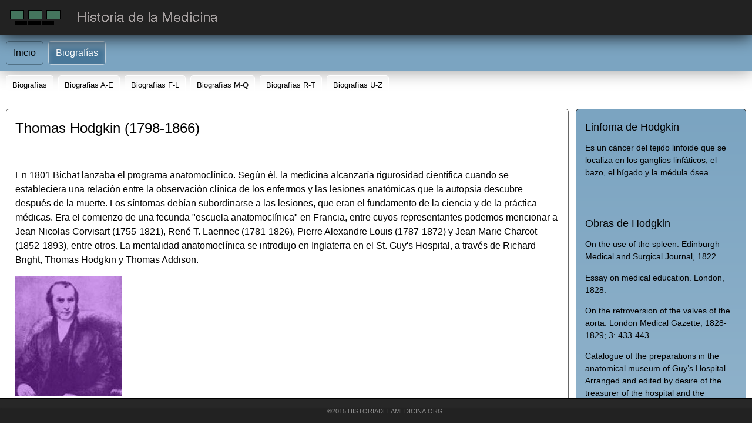

--- FILE ---
content_type: text/html
request_url: https://historiadelamedicina.org/hodgkin.html
body_size: 7284
content:
<!doctype html>
<html>
<head>
<meta charset="utf-8">
<meta http-equiv="X-UA-Compatible" content="IE=Edge">
<meta name="viewport" content="width=device-width">
<title>Thomas Hodgkin (1798-1866)</title>
<meta name="Description" content="Biografia">
<meta name="Keywords" content="Thomas Hodgkin (1798-1866), Biografia, Historia de la medicina, History of Medicine">
<meta name="Author" content="J.L. Fresquet">
<meta name="Robots" content="ALL">
<script type="text/javascript" src="p7ehc/p7EHCscripts.js"></script>
<link href="p7dmm/p7DMM01.css" rel="stylesheet" type="text/css" media="all">
<script type="text/javascript" src="p7dmm/p7DMMscripts.js"></script>
<link href="p7affinity/p7affinity-1_02.css" rel="stylesheet" type="text/css">
<link href="p7affinity/p7affinity_print.css" rel="stylesheet" type="text/css" media="print">
<link href="http://fonts.googleapis.com/css?family=Federo" rel="stylesheet" type="text/css">
<!--[if lte IE 7]>
<style>
body {min-width: 1020px;}
.columns-wrapper, .menu-top-wrapper, .p7dmm-sub-wrapper {width: 980px;}
</style>
<![endif]-->
</head>

<body>
  <div class="masthead"><img src="p7affinity/img/logo-top copia.png" alt="" width="452" height="40"></div>
  <div class="top-navigation">
    <div class="menu-top-wrapper">
      <div id="p7DMM_1" class="p7DMM01 p7DMM p7dmm-left responsive">
        <div id="p7DMMtb_1" class="p7DMM-toolbar closed"><a href="#" title="Hide/Show Menu"><img src="p7dmm/img/toggle-icon.png" alt="Toggle Menu"></a></div>
        <ul id="p7DMMu_1" class="p7DMM01-menu closed">
          <li><a id="p7DMMt1_1" href="index.html">Inicio</a></li>
          <li><a id="p7DMMt1_2" href="">Biografías</a>
            <div id="p7DMMs1_2" class="p7dmm-sub-wrapper">
              <ul>
                <li><a href="biografias.html">Biografías</a></li>
                <li><a href="biografias_a_e.html">Biografias A-E</a></li>
                <li><a href="biografias_f_l.html">Biografías F-L</a></li>
                <li><a href="biografias_m_q.html">Biografías M-Q</a></li>
                <li><a href="biografias_r_t.html">Biografías R-T</a></li>
                <li><a href="biografias_u_z.html">Biografías U-Z</a></li>
              </ul>
            </div>
          </li>
        </ul>
        <script type="text/javascript">P7_opDMM('p7DMM_1',3,450,0,1,1,1,1,0,1);</script>
      </div>
    </div>
  </div>
<div class="content-wrapper">
  <div class="columns-wrapper">
    <div class="main-content">
      <div class="content p7ehc-1">
        <div>
          <div>
            <h1>Thomas Hodgkin (1798-1866)</h1>
            <p>&nbsp;</p>
            <p>En 1801 Bichat lanzaba el programa anatomocl&iacute;nico. Seg&uacute;n &eacute;l, la medicina alcanzar&iacute;a rigurosidad cient&iacute;fica cuando se estableciera una relaci&oacute;n entre la observaci&oacute;n cl&iacute;nica de los enfermos y las lesiones anat&oacute;micas que la autopsia descubre despu&eacute;s de la muerte. Los s&iacute;ntomas deb&iacute;an subordinarse a las lesiones, que eran el fundamento de la ciencia y de la pr&aacute;ctica m&eacute;dicas. Era el comienzo de una fecunda &quot;escuela anatomocl&iacute;nica&quot; en Francia, entre cuyos representantes podemos mencionar a Jean Nicolas Corvisart (1755-1821), Ren&eacute; T. Laennec (1781-1826), Pierre Alexandre Louis (1787-1872) y Jean Marie Charcot (1852-1893), entre otros. La mentalidad anatomocl&iacute;nica se introdujo en Inglaterra en el St. Guy's Hospital, a trav&eacute;s de Richard Bright, Thomas Hodgkin y Thomas Addison.</p>
            <p><img src="imagenes/hodgkin.jpg" width="182" height="203" alt="Thomas Hodgkin" /></p>
            <p>Thomas Hodgkin naci&oacute; el 17 de agosto de 1798 en Pentoville, cerca de Londres. Sus padres, John y Elizabeth, eran cu&aacute;queros y viv&iacute;an de forma estricta con arreglo a las normas de este grupo. Inicialmente se form&oacute; en el seno familiar, especialmente por parte de su padre, que le ense&ntilde;&oacute; ingl&eacute;s, griego y matem&aacute;ticas. Otro tutor le ense&ntilde;&oacute; franc&eacute;s y lat&iacute;n. M&aacute;s tarde aprender&iacute;a italiano y alem&aacute;n. Mostr&oacute; un temprano inter&eacute;s por la mec&aacute;nica, la electricidad y la qu&iacute;mica.</p>
            <p>En 1816 comenz&oacute; a estudiar como aprendiz de boticario en una farmacia de Brighton. Inici&oacute; los estudios de medicina en los Hospitales de <span class="cursiva">St. Guy </span>y <span class="cursiva">St. Thomas</span>, pero en 1819 o 1820 se traslad&oacute; a la Universidad de Edimburgo, quiz&aacute;s la mejor escuela de medicina de Gran Breta&ntilde;a. Hab&iacute;a un buen nivel en la ense&ntilde;anza de las ciencias b&aacute;sicas y la formaci&oacute;n cl&iacute;nica se realizaba junto a la cama del enfermo, en el hospital. Entre octubre de 1821 y septiembre de 1822 se form&oacute; en Par&iacute;s; parece que estuvo en el Hospital Necker con Laennec. All&iacute; conoci&oacute; tambi&eacute;n a Alexander von Humboldt (1769-1859). A su regreso Hodgkin present&oacute; su trabajo sobre el uso del estetoscopio en la <span class="cursiva">Guy&rsquo;s Hospital Physical Society</span>; fue el s&aacute;bado 5 de octubre de 1822. Se le atribuye la introducci&oacute;n de este instrumento en Londres.</p>
            <p>En Edimburgo obtuvo el grado de doctor en 1823. Su tesis <span class="cursiva">Dissertatio physiologica inauguralis de absorbendi functione</span>, conten&iacute;a observaciones originales sobre mecanismos de la funci&oacute;n absortiva de la sangre y la linfa. </p>
            <p>Fue contratado como m&eacute;dico de cabecera de viaje en Francia por Abraham Montefiore (1788-1824), que padec&iacute;a tuberculosis, por recomendaci&oacute;n de Benjamin Thorpe, un amigo de Hodgkin que trabajaba para los Rotschild. Exist&iacute;a una relaci&oacute;n entre los Montefiori y los Rotschild. Hodgkin tuvo malas relaciones con el enfermo y, especialmente, con su esposa, y fue despedido cuando &eacute;ste falleci&oacute; en 1824. Viaj&oacute; despu&eacute;s por el sur de Francia y por Italia.</p>
            <p>En 1825 fue elegido miembro del Real Colegio de M&eacute;dicos de Londres y obtuvo una plaza de m&eacute;dico en el Dispensario de la ciudad. Tambi&eacute;n fue nombrado &ldquo;lecturer&rdquo; de &ldquo;anatom&iacute;a morbosa&rdquo; y <span class="cursiva">curator</span> o conservador del reci&eacute;n creado Museo de Patolog&iacute;a de la Escuela de Medicina del Hospital St. Guy. Recibi&oacute; el apoyo de Sir Astley Cooper (1768-1841), uno de los principales representantes de la cirug&iacute;a brit&aacute;nica de la primera mitad del siglo XIX. Fue en esta &eacute;poca cuando Hodgkin se form&oacute; en anatom&iacute;a patol&oacute;gica llegando a ser uno de los m&eacute;dicos m&aacute;s experimentados en el tema. Public&oacute; un cat&aacute;logo de las colecciones que describ&iacute;a cambios patol&oacute;gicos de varios &oacute;rganos y tejidos (<span class="cursiva">A catalogue of the preparations in the Anatomical Museum of Guy&rsquo;s Hospital. Arranged and edited, by desire of the Treasurer of the Hospital, and of the teachers of the Medical and Surgical School</span>, 1829).</p>
            <p>Hasta entonces Hodgkin realiz&oacute; unas cien autopsias por a&ntilde;o. Con &eacute;l trabajaron Richard Bright y Thomas Addison. En 1832 public&oacute; &ldquo;On Some Morbid Appearances of the Absorbent Glands and Spleen en el <span class="cursiva">Medico-Chirurgical Transactions</span>, que recog&iacute;a las dos sesiones celebradas en enero de 1832 en la Sociedad m&eacute;dico quir&uacute;rgica, en las que Hodgkin present&oacute; los casos. Describe seis casos que hab&iacute;a visto en el St. Guy y un s&eacute;ptimo que le pas&oacute; Robert Varswell de su colecci&oacute;n anatomopatol&oacute;gica. Destac&oacute; claramente esplenomegalia y adenopat&iacute;as. Relacion&oacute; los n&oacute;dulos linf&aacute;ticos con el bazo por su semejante aspecto macrosc&oacute;pico.Tanto las sesiones como el art&iacute;culo no despertaron inter&eacute;s entre sus colegas. En 1838 Bright lo mencion&oacute; de pasada y se&ntilde;al&oacute; que se trataba de una nueva enfermedad. A&ntilde;os despu&eacute;s, en 1856, Samuel Wilks, que tambi&eacute;n fue conservador del Museo como Hodgkin, public&oacute; una serie de 45 casos que inclu&iacute;an los cinco de &eacute;ste. En su honor, propuso el t&eacute;rmino de &ldquo;Enfermedad de Hodgkin&rdquo;. </p>
            <p>Hodgkin tambi&eacute;n fue uno de los primeros en describir la insuficiencia a&oacute;rtica y se&ntilde;al&oacute; sus caracter&iacute;sticas cl&iacute;nicas y los hallazgos necr&oacute;psicos (1827). Durante esta etapa  particip&oacute; adem&aacute;s en algunos aspectos de salud p&uacute;blica, como la lucha contra el c&oacute;lera y la desnutrici&oacute;n. (<span class="cursiva">Lectures on the means of promoting and preserving health. Delivered at the Mechanics&rsquo; Institute, Spitalfields</span>). Se preocup&oacute; asimismo por diversos aspectos de la ense&ntilde;anza de la medicina (<span class="cursiva">An essay on medical education, read before the Physical Society of Guy&rsquo;s Hospital, at the first meeting of the session 1827-8</span>).</p>
            <p>En 1837 rechaz&oacute; la invitaci&oacute;n para incorporarse al <span class="cursiva">Royal College of Physicians</span>. Uno de los motivos fue que no era m&eacute;dico de Oxford ni de Cambridge; otro, porque el reglamento chocaba con las reglas de los cu&aacute;queros. M&aacute;s tarde se cre&oacute; la Universidad de Londres que ten&iacute;a un car&aacute;cter m&aacute;s liberal. Hodgkin fue uno de los primeros miembros del Consejo y permaneci&oacute; all&iacute; hasta su muerte. En esta Universidad se formaban m&eacute;dicos generales y se integraba la medicina con la cirug&iacute;a. La aceptaci&oacute;n de este cargo le llev&oacute; al enfrentamiento con el <span class="cursiva">St. Guy&rsquo;s Hospital</span> y su Escuela de Medicina.</p>
            <p>Tras su rechazo a ingresar en el <span class="cursiva">Royal College</span> su producci&oacute;n cient&iacute;fica se resinti&oacute; bastante, tuvo depresiones y se centr&oacute; casi de forma exclusiva en la pr&aacute;ctica privada. En 1840 fue requerido como perito en el intento de asesinato de la Reina Victoria por parte del joven Edward Oxford. En 1842 estuvo de profesor de teor&iacute;a y pr&aacute;ctica de la medicina en el Hospital <span class="cursiva">St. Thomas</span>. Un a&ntilde;o m&aacute;s tarde &eacute;l y otros compa&ntilde;eros fueron despedidos.</p>
            <p>Visti&oacute; siempre como un cu&aacute;quero, de negro con un pa&ntilde;uelo blanco en el cuello, y se comport&oacute; como tal. Falleci&oacute; el 4 de abril de 1866.</p>
            <p>Aparte de su actividad cient&iacute;fica, Thomas Hodgkin particip&oacute; de forma destacable en los movimientos de reforma social y humanitarios de la &eacute;poca, que lucharon por un empleo y vivienda dignos y por la asistencia m&eacute;dica para los pobres. Tambi&eacute;n hizo oir sus inquietudes y opiniones en temas de antropolog&iacute;a, pol&iacute;tica exterior, colonizaci&oacute;n y abolici&oacute;n de la esclavitud.</p>
            <p>Recordemos que los estudios m&eacute;dicosociales tuvieron en Gran Breta&ntilde;a un desarrollo peculiar. En las d&eacute;cadas centrales del siglo XIX, su principal protagonista fue Edwin Chadwick, cabeza del movimiento de reforma de la salud p&uacute;blica. No era m&eacute;dico, sino un jurista seguidor del &quot;utilitarismo&quot; propugnado por el pensador Jeremy Bentham, a cuyo c&iacute;rculo pertenecieron tambi&eacute;n sus m&aacute;s destacados colaboradores m&eacute;dicos. Las ideas sociales de Bentham fueron la base de su famosa <span class="cursiva">sanitary idea</span>, que puede reducirse tambi&eacute;n a la defensa de la importancia de los factores sociales en la g&eacute;nesis de las enfermedades y de la necesidad de analizarlos cient&iacute;ficamente. En el terreno de la salud p&uacute;blica Hodgkin es autor de varios escritos: <span class="cursiva">Hints Relating to the Cholera in London</span> (1832), <span class="cursiva">On the Mode of Selecting and Remunerating Medical Men for Professional Attendance on the Poor of a Parish or District</span> (1836), <span class="cursiva">Cold, Hunger, and Want of Employment: With Suggestions for Their Reilief</span> (1847), y <span class="cursiva">Lectures on the means of promoting and preserving health. Delivered at the Mechanics&rsquo; Institute, Spitalfields</span>. Tambi&eacute;n escribi&oacute; una hoja para la <span class="cursiva">Society for the Improvement of the Condition of Factory Children</span> (1832), as&iacute; como una carta al peri&oacute;dico <span class="cursiva">Dwellings for the Poor </span>(1866).</p>
            <p>Trabaj&oacute; por la creaci&oacute;n de seguros o asistencia para los trabajadores pobres, cre&iacute;a que el modelo de los negocios no pod&iacute;a aplicarse  al ejercicio de la medicina, y que era m&aacute;s adecuado garantizar empleos a la gente pobre que dedicar sumas cuantiosas a la beneficencia. Tambi&eacute;n se preocup&oacute; por el tema de la vivienda, el desarrollo urbano y la degradaci&oacute;n de los barrios proletarios.</p>
            <p>Hodgkin fue vicepresidente de la quiz&aacute;s ingenua <span class="cursiva">American Colonization Society</span>. Escribi&oacute; tres panfletos sobre las ventajas de la libertad de los esclavos y de su traslado a &Aacute;frica (<span class="cursiva">On Negro Emancipation and American Colonization</span> (1832), <span class="cursiva">An Inquiry into de Merits of the American Colonization Society: and a Reply to the Charges Brought Against It. With an Account of the British African Colonization Society</span> (1833), <span class="cursiva">On the British African Colonization Society&hellip; </span>(1834). A la colonizaci&oacute;n se opusieron de forma vigorosa los abolicionistas americanos que quisieron otorgar la ciudadan&iacute;a plena, e incluso los propios interesados. Tambi&eacute;n fue activo Hodgkin en el establecimiento de asentamientos en Sierra Leona y Liberia para los negros. Cuando Gran Breta&ntilde;a y Liberia intercambiaron tratados de reconocimiento mutuo, Hodgkin represent&oacute; al nuevo pa&iacute;s independiente.</p>
            <p>Hodgkin fue uno de los fundadores de la Sociedad para la protecci&oacute;n de los Pueblos Abor&iacute;genes y se manifest&oacute; duramente contra las medidas opresoras que se llevaban a cabo contra los Indios en Canad&aacute;, en otros asentamientos brit&aacute;nicos del Sur de &Aacute;frica y de Nueva Zelanda. Reclam&oacute; la plena ciudadan&iacute;a brit&aacute;nica para los Indios de Canad&aacute;; esto le trajo muchos problemas en su carrera profesional. Dirigi&oacute; numerosas cartas y peticiones a los gobernadores de las colonias y oficiales del <span class="cursiva">Foreign Office</span> contra la desaparici&oacute;n y extinci&oacute;n de muchos pueblos abor&iacute;genes.</p>
            <p>Hodgkin presidi&oacute; los comit&eacute;s que establecieron las l&iacute;neas generales de comportamiento de exploradores y viajeros que recog&iacute;an informaci&oacute;n sobre la estructura f&iacute;sica y social de pueblos ind&iacute;genas. Fue uno de los fundadores de la <span class="cursiva">Ethnology Society</span> y recogi&oacute; datos antropol&oacute;gicos sobre los entonces llamados pueblos primitivos y &ldquo;razas&rdquo; en v&iacute;as de extinci&oacute;n. Tambi&eacute;n preconiz&oacute; el estudio de las culturas africanas y la preservaci&oacute;n de sus lenguas (<span class="cursiva">On the practibility of civilizing aboriginal populations</span> (1839), <span class="cursiva">On the importance of studying and preserving the languages spoken by uncivilized nations with the view of elucidating the physical history of man</span> (1835).</p>
            <p>En 1851 fue nombrado secretario honorario de la <span class="cursiva">Royal Geographical Society</span> de Londres. Aconsej&oacute; al activista afro-americano Martin Robinson Delany (1812-1885) y le ayud&oacute; a conseguir financiaci&oacute;n para los asentamientos africanos y las expediciones y exploraci&oacute;n de &Aacute;frica.</p>
            <p>Hodgkin fue partidario de adopatar el sistema m&eacute;trico (<span class="cursiva">On the weights to be used in medicine</span> (1862) y los estudios estad&iacute;sticos en medicina (<span class="cursiva">Numerical method of conducting medical inquiries</span> (1854). Tambi&eacute;n estuvo en contra el consumo del tabaco; particip&oacute; activamente en la <span class="cursiva">British Anti-Tobacco Society</span>.</p>
            <p>Jos&eacute; L. Fresquet Febrer. Instituto de Historia de la Ciencia y Documentaci&oacute;n (Universidad de Valencia- CSIC). Diciembre, 2006. <br />
            </p>
            <h2>Bibliografía</h2>
            <p>—Classics in Oncology. Thomas Hodgkin (1798-1866). CA Cancer J Clin 1973;23:52-3.<br />
              —Thomas Hodgkin. En Who named it?. (<a href="http://www.whonamedit.com/doctor.cfm/1495.htm">http://www.whonamedit.com/doctor.cfm/1495.htm</a>). Consultado en 2006(10/2).<br />
              —Daws JJ. Thomas Hodgkin and the Museum at Guy's Hospital. Cancer Treatment Reviews 1999;25:145.<br />
              —González Bombardiere S. Historia de la enfermedad de Hodgkin. Ars Medica. Revista de Estudios Médicos Humanísticos. Consultado en internet: (<a href="http://escuela.med.puc.cl/publ/ArsMedica/ArsMedica.html">http://escuela.med.puc.cl/publ/ArsMedica/ArsMedica.html</a>), octubre, 2006.<br />
              —Kass AM. Thomas Hodgkin remembered. Cancer Treatment Reviews 1999;25:133-43.<br />
              —Kass AM. Dr. Thomas Hodgkin, Dr Martin Denlany, and the &quot;Return to Africa&quot;. 1983;27:373-93.<br />
              —Kass AM, Kass EH. The Thomas Hodgkin Portraits: A case of Mistaken Identity. Medical History 1985;29:259-63.<br />
              —Kass EH. Thomas Hodgkin, Physician and social scientist. Guy's Hospital Rep 1966;115:269-80.<br />
              —Kass EH, Bartlett AH. Thomas Hodgkin, MD (1793-1866). Bull Hist Med 1969;63:138-75.<br />
              —Ortíz-Hidalgo C. Thomas Hodgkin: Pionero en la anatomía patológica. Ars Medica. 4(4). LAB-Acta 2000;2006(10/2):109-14.<br />
              —Poston RN. A new look at the original cases of Hodgkin's disease. Cancer Treatment Reviews 1999;25:151-5.<br />
              —ose M. Curator of the dead, Thomas Hodgkin (1798-1866). London: Peter Owen; 1981.<br />
              —Rosenfeld L. Thomas Hodgkin: Social Activist. Annals of Diagnostic Pathology 2000;4(2):124-33.<br />
              —Stone MJ. Thomas Hodgkin: medical immortal and uncompromising idealist. BUMC Proceedings 2005;18(4):368-75.</p>
          </div>
        </div>
      </div>
    </div>
    <div class="sidebar">
      <div class="content p7ehc-1">
        <h3>Linfoma de Hodgkin </h3>
        <p>Es un cáncer del tejido linfoide que se localiza en los ganglios linfáticos, el bazo, el hígado y la médula ósea.</p>
        <p>&nbsp;</p>
        <h3>Obras de Hodgkin</h3>
        <p>On the use of the spleen. Edinburgh Medical and Surgical Journal, 1822.</p>
        <p>Essay on medical education. London, 1828.</p>
        <p>On the retroversion of the valves of the aorta. London Medical Gazette, 1828-1829; 3: 433-443.</p>
        <p>Catalogue of the preparations in the anatomical museum of Guy’s Hospital. Arranged and edited by desire of the treasurer of the hospital and the teachers of the surgical school. London, 1829.</p>
        <p>On the anatomical characters of some adventitious structure. Medico-Chirurgical Transactions, London, 1829, volume 15.</p>
        <p>Hints relating to the cholera in London. London, 1832.</p>
        <p>On some morbid appearances of the spleen and the absorbent glands. Med-Chir Soc Tr, 1832; 17: 68-114.</p>
        <p>On Negro Emancipation and American Colonization Society and a reply to the charges brought against it with an account of the British African Colonization Society. London, J. &amp; A. Arch, 1833, 10: 239.</p>
        <p>On the British African Colonization Society, to which are added some particulars respecting the American Colonization Society, London, Printed for Dr. Hodgkin by R. Watts, 1834, 10: 235.</p>
        <p>Lectures on the means of promoting and preserving health. London, 1835.</p>
        <p>Lectures on the Morbid Anatomy of the Serous and Mucous Membranes. Volume 1, London, Sherwood, 1836; Volume 2, Simpkin, Marshall &amp; Co., 1840. Volume 2, La segunda parte nunca se publicó.</p>
        <p><img src="imagenes/icon_pdf.gif" alt="Texto en pdf" width="16" height="16" /> <a href="pdfs/hodgkin.pdf">Texto en pdf </a></p>
        <p>&nbsp;</p>
<p>&nbsp;</p>
      </div>
    </div>
  </div>
</div>
<div class="footer">
    <p class="copyright">&copy;2015 historiadelamedicina.org</p>
  </div>
</body>
</html>


--- FILE ---
content_type: text/css
request_url: https://historiadelamedicina.org/p7affinity/p7affinity-1_02.css
body_size: 1126
content:
/* 
  ------------------------------------------------
  PVII Affinity
  Copyright (c) 2013 Project Seven Development
  www.projectseven.com
  02: 2 Col Flex Sidebar Right
  ------------------------------------------------
*/

body {
	font-family: "Segoe UI", Optima, Helvetica, Arial, sans-serif;
	color: #000;
	background-color: #FFFFFF;
	margin: 0px;
	padding: 0px;
	font-size: 1em;
	padding-bottom: 4em;
}
img {
	vertical-align: bottom;
}
.masthead {
	padding: 10px 10px;
	text-align: left;
	background-color: #222;
	position: relative;
	z-index: 10;
	box-shadow: 0px 0px 30px #000;
}

.content-wrapper {
	margin: 4em 1.25em 0em 1.25em;
	overflow: hidden;
}
.columns-wrapper {
	overflow: hidden;
	background-color: #FFF;
	position: relative;
}
.columns-wrapper, .menu-top-wrapper {
	max-width: 1260px;
	margin: auto;
}

.main-content {
	float: left;
	width: 76%;
	margin-right: 1%;
}
.sidebar {
	width: 23%;
	float: left;
}

.sidebar .content {
	padding: 20px 20px;
	font-size: .9em;
	line-height: 1.5em;
	background-color: #7BA4C1;
	background-image: -webkit-linear-gradient(#7BA4C1, #FFF);
	background-image: linear-gradient(#7BA4C1, #FFF);
	border: 1px solid;
	border-color: #333;
	border-radius: 5px;
}

.main-content .content{
	padding: 20px 30px;
	font-size: 1em;
	line-height: 1.5em;
	border: 1px solid;
	border-radius: 5px;
	border-color: #666;
}

/*Heading styles*/
h1, h2, h3, h4 {
	margin: 30px 0px 0px 0px;
	font-family: Federo, "Segoe UI", Optima, Helvetica, Arial, sans-serif;
	font-weight: normal;
}
h1 { font-size: 1.5em; }
h2 { font-size: 1.35em; }
h3 { font-size: 1.25em; }
h4 { font-size: 1.1em; }

/*A utility rule assigned to the first heading to remove top margins.*/
.content h1:first-child,
.content h2:first-child,
.content h3:first-child,
.content h4:first-child {
	margin-top: 0px;
}

/*Make Image Scalable - Assign this class to any image to make it scale with the browser window size*/
img.scalable {
	height: auto !important;
	width: auto !important;
	max-width: 100%;
	border-radius: 5px;
}
.fancy {
	border: 1px solid rgba(255,255,255,.2);
	box-shadow: 0px 0px 30px rgba(0,0,0,.65);
}
.sidebar ul, .sidebar ol, .sidebar2 ul, .sidebar2 ol {
	margin: 0 0 0 .5em;
	padding: 0 0 0 .5em;
	line-height: normal;
}
.sidebar li, .sidebar2 li { 
	margin-bottom: 4px; 
}

/*Ordinary Link Styles*/
.content a {
	color: #002953;
	text-decoration: none;
	border-bottom-width: 1px;
	border-bottom-style: dotted;
}
.content a:hover, .content a:focus {
	color: #000;
	border-bottom-style: solid;
}
.footer a {
	color: #8C8C8C;
}
.footer a:hover, .footer a:focus { color: #FFF; }


/*The DIVs that contains the horizontal menu bar at the top of your page.*/
.top-navigation {
	background-color: #7BA4C1;
	border-bottom: 1px solid #FFF;
	box-shadow: 0px 0px 30px #999;
	position: relative;
	z-index: 9;
}
.top-navigation:after {
	content: "\0020";
	font-size: 0px;
	display: inline;
	overflow: hidden;
	line-height: 0;
	clear: both;
}
.menu-top-wrapper .p7DMM01 {
	background-color: transparent;
	border: none;
	box-shadow: none;
}

/*The Footer*/
.footer {
	background-color: #222;
	box-shadow: inset 0px 16px 2px rgba(255,255,255,.025);
	border-top: 1px solid #000;
	padding: 15px 15px;
	font-size: 0.7em;
	color: #8C8C8C;
	text-align: center;
	clear: both;
	position: fixed;
	z-index: 999;
	top: auto;
	bottom: 0px;
	width: 100%;
}
.footer p.copyright {
	text-transform: uppercase;
	margin: 0px;
}


/*1 Column for Narrow Browser Windows and Smartphones in both orientations*/
@media only screen and (min-width: 0px) and (max-width: 700px) {
body {
	padding-bottom: 0px;
}
.footer {
	position: static;
	width: auto;
}
.content-wrapper, .columns-wrapper {margin: 0px; border: none;}
.sidebar, .main-content {
	width: auto;
	float: none;
	position: static;
}
.main-content .content, .sidebar .content {
	padding: 20px 10px;
	border-radius: 0px ;
	border: none;
	height: auto !important;
	max-height: 888678px;
}
.p7DMM01 ul a, .p7DMM01 ul a:hover, .p7DMM01 ul a:focus, .p7DMM01 ul a.open {
	border-bottom: 1px solid;
	border-color: #89AEC9;
}
.p7DMM01 ul li:last-child a {
	border-bottom: none;
}
}
/*Medium windows - reduce padding content padding*/
@media only screen and (min-width: 700px) and (max-width: 1280px) {
.main-content .content, .sidebar .content {padding: 20px 15px;}
.top-navigation {padding: 0px 10px;}
.content-wrapper {margin-left: 10px; margin-right: 10px;}
}
.cursiva {
	font-style: italic;	
}